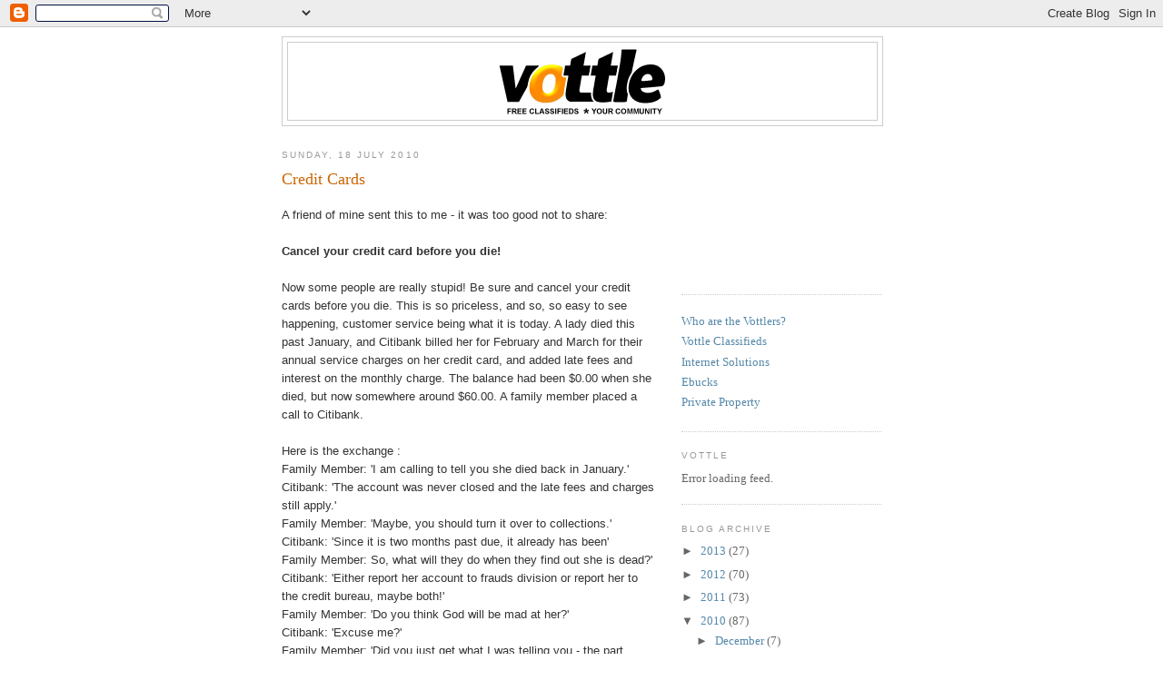

--- FILE ---
content_type: text/html; charset=utf-8
request_url: https://www.google.com/recaptcha/api2/aframe
body_size: 249
content:
<!DOCTYPE HTML><html><head><meta http-equiv="content-type" content="text/html; charset=UTF-8"></head><body><script nonce="WRnaxjLMfGIg72AHL7KXUw">/** Anti-fraud and anti-abuse applications only. See google.com/recaptcha */ try{var clients={'sodar':'https://pagead2.googlesyndication.com/pagead/sodar?'};window.addEventListener("message",function(a){try{if(a.source===window.parent){var b=JSON.parse(a.data);var c=clients[b['id']];if(c){var d=document.createElement('img');d.src=c+b['params']+'&rc='+(localStorage.getItem("rc::a")?sessionStorage.getItem("rc::b"):"");window.document.body.appendChild(d);sessionStorage.setItem("rc::e",parseInt(sessionStorage.getItem("rc::e")||0)+1);localStorage.setItem("rc::h",'1769405376666');}}}catch(b){}});window.parent.postMessage("_grecaptcha_ready", "*");}catch(b){}</script></body></html>